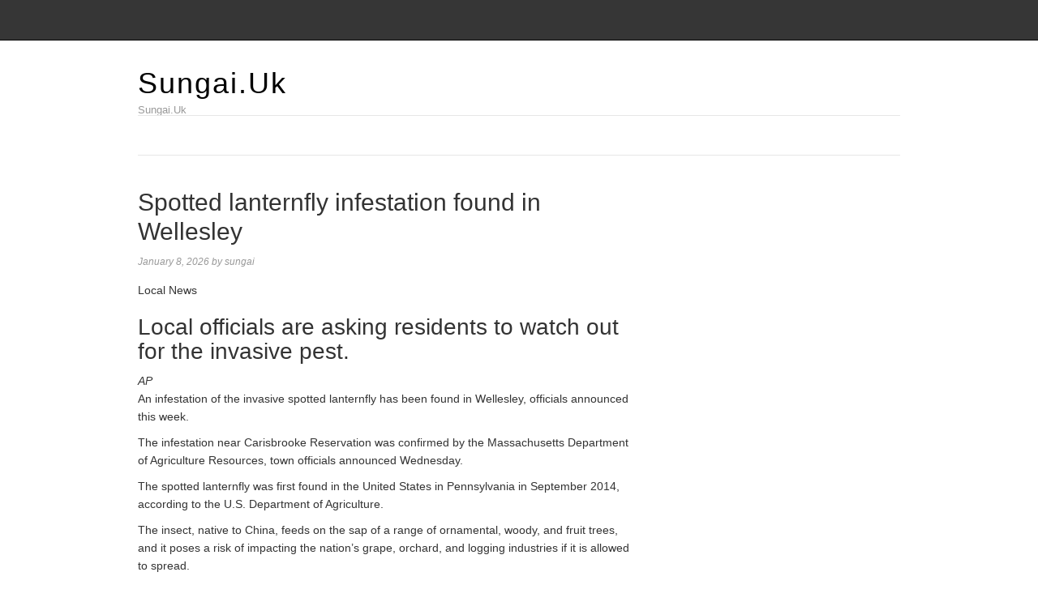

--- FILE ---
content_type: text/html; charset=UTF-8
request_url: https://sungai.uk/spotted-lanternfly-infestation-found-in-wellesley/
body_size: 8751
content:
<!DOCTYPE html>
<html lang="en-US">
<head>
<meta name="MobileOptimized" content="width" />
<meta name="HandheldFriendly" content="true" />
<meta name="generator" content="Drupal 8 (https://www.drupal.org)" />

<meta charset="UTF-8">
<link rel="profile" href="https://gmpg.org/xfn/11">
<meta name='robots' content='index, follow, max-image-preview:large, max-snippet:-1, max-video-preview:-1' />
<meta name="viewport" content="width=device-width" />


	<!-- This site is optimized with the Yoast SEO plugin v26.8 - https://yoast.com/product/yoast-seo-wordpress/ -->
	<title>Spotted lanternfly infestation found in Wellesley - Sungai.Uk</title>
	<link rel="canonical" href="https://sungai.uk/spotted-lanternfly-infestation-found-in-wellesley/" />
	<meta property="og:locale" content="en_US" />
	<meta property="og:type" content="article" />
	<meta property="og:title" content="Spotted lanternfly infestation found in Wellesley - Sungai.Uk" />
	<meta property="og:description" content="Local News Local officials are asking residents to watch out for the invasive pest. AP An infestation of the invasive spotted lanternfly has been found in Wellesley, officials announced this week.  The infestation near Carisbrooke Reservation was confirmed by the Massachusetts Department of Agriculture Resources, town officials announced Wednesday. The spotted lanternfly was first found ... [Read more...]" />
	<meta property="og:url" content="https://sungai.uk/spotted-lanternfly-infestation-found-in-wellesley/" />
	<meta property="og:site_name" content="Sungai.Uk" />
	<meta property="article:published_time" content="2026-01-08T00:06:07+00:00" />
	<meta name="author" content="sungai" />
	<meta name="twitter:card" content="summary_large_image" />
	<meta name="twitter:label1" content="Written by" />
	<meta name="twitter:data1" content="sungai" />
	<meta name="twitter:label2" content="Est. reading time" />
	<meta name="twitter:data2" content="1 minute" />
	<script type="application/ld+json" class="yoast-schema-graph">{"@context":"https://schema.org","@graph":[{"@type":"Article","@id":"https://sungai.uk/spotted-lanternfly-infestation-found-in-wellesley/#article","isPartOf":{"@id":"https://sungai.uk/spotted-lanternfly-infestation-found-in-wellesley/"},"author":{"name":"sungai","@id":"https://sungai.uk/#/schema/person/c453cc3abc431692f53c8c3e0cfac718"},"headline":"Spotted lanternfly infestation found in Wellesley","datePublished":"2026-01-08T00:06:07+00:00","mainEntityOfPage":{"@id":"https://sungai.uk/spotted-lanternfly-infestation-found-in-wellesley/"},"wordCount":276,"image":{"@id":"https://sungai.uk/spotted-lanternfly-infestation-found-in-wellesley/#primaryimage"},"thumbnailUrl":"","keywords":["infestation","lanternfly","Spotted","Wellesley"],"articleSection":["News"],"inLanguage":"en-US"},{"@type":"WebPage","@id":"https://sungai.uk/spotted-lanternfly-infestation-found-in-wellesley/","url":"https://sungai.uk/spotted-lanternfly-infestation-found-in-wellesley/","name":"Spotted lanternfly infestation found in Wellesley - Sungai.Uk","isPartOf":{"@id":"https://sungai.uk/#website"},"primaryImageOfPage":{"@id":"https://sungai.uk/spotted-lanternfly-infestation-found-in-wellesley/#primaryimage"},"image":{"@id":"https://sungai.uk/spotted-lanternfly-infestation-found-in-wellesley/#primaryimage"},"thumbnailUrl":"","datePublished":"2026-01-08T00:06:07+00:00","author":{"@id":"https://sungai.uk/#/schema/person/c453cc3abc431692f53c8c3e0cfac718"},"breadcrumb":{"@id":"https://sungai.uk/spotted-lanternfly-infestation-found-in-wellesley/#breadcrumb"},"inLanguage":"en-US","potentialAction":[{"@type":"ReadAction","target":["https://sungai.uk/spotted-lanternfly-infestation-found-in-wellesley/"]}]},{"@type":"ImageObject","inLanguage":"en-US","@id":"https://sungai.uk/spotted-lanternfly-infestation-found-in-wellesley/#primaryimage","url":"","contentUrl":""},{"@type":"BreadcrumbList","@id":"https://sungai.uk/spotted-lanternfly-infestation-found-in-wellesley/#breadcrumb","itemListElement":[{"@type":"ListItem","position":1,"name":"Home","item":"https://sungai.uk/"},{"@type":"ListItem","position":2,"name":"Spotted lanternfly infestation found in Wellesley"}]},{"@type":"WebSite","@id":"https://sungai.uk/#website","url":"https://sungai.uk/","name":"Sungai.Uk","description":"Sungai.Uk","potentialAction":[{"@type":"SearchAction","target":{"@type":"EntryPoint","urlTemplate":"https://sungai.uk/?s={search_term_string}"},"query-input":{"@type":"PropertyValueSpecification","valueRequired":true,"valueName":"search_term_string"}}],"inLanguage":"en-US"},{"@type":"Person","@id":"https://sungai.uk/#/schema/person/c453cc3abc431692f53c8c3e0cfac718","name":"sungai","image":{"@type":"ImageObject","inLanguage":"en-US","@id":"https://sungai.uk/#/schema/person/image/","url":"https://secure.gravatar.com/avatar/1b3451c0f636b2cb036adda5fd0daae68313aa70ffc4b0eb06dd0bfde945413c?s=96&d=mm&r=g","contentUrl":"https://secure.gravatar.com/avatar/1b3451c0f636b2cb036adda5fd0daae68313aa70ffc4b0eb06dd0bfde945413c?s=96&d=mm&r=g","caption":"sungai"},"sameAs":["https://sungai.uk"],"url":"https://sungai.uk/writer/sun777min59/"}]}</script>
	<!-- / Yoast SEO plugin. -->


<link rel="alternate" type="application/rss+xml" title="Sungai.Uk &raquo; Feed" href="https://sungai.uk/feed/" />
<link rel="alternate" type="application/rss+xml" title="Sungai.Uk &raquo; Comments Feed" href="https://sungai.uk/comments/feed/" />
<link rel="pingback" href="https://sungai.uk/xmlrpc.php" />
<link rel="alternate" title="oEmbed (JSON)" type="application/json+oembed" href="https://sungai.uk/wp-json/oembed/1.0/embed?url=https%3A%2F%2Fsungai.uk%2Fspotted-lanternfly-infestation-found-in-wellesley%2F" />
<link rel="alternate" title="oEmbed (XML)" type="text/xml+oembed" href="https://sungai.uk/wp-json/oembed/1.0/embed?url=https%3A%2F%2Fsungai.uk%2Fspotted-lanternfly-infestation-found-in-wellesley%2F&#038;format=xml" />
<style id='wp-img-auto-sizes-contain-inline-css' type='text/css'>
img:is([sizes=auto i],[sizes^="auto," i]){contain-intrinsic-size:3000px 1500px}
/*# sourceURL=wp-img-auto-sizes-contain-inline-css */
</style>
<link rel='stylesheet' id='magazine-bootstrap-css' href='https://sungai.uk/core/views/4014e2d445/css/bootstrap.css' type='text/css' media='all' />
<style id='wp-emoji-styles-inline-css' type='text/css'>

	img.wp-smiley, img.emoji {
		display: inline !important;
		border: none !important;
		box-shadow: none !important;
		height: 1em !important;
		width: 1em !important;
		margin: 0 0.07em !important;
		vertical-align: -0.1em !important;
		background: none !important;
		padding: 0 !important;
	}
/*# sourceURL=wp-emoji-styles-inline-css */
</style>
<link rel='stylesheet' id='wp-block-library-css' href='https://sungai.uk/lib/css/dist/block-library/style.min.css' type='text/css' media='all' />
<style id='global-styles-inline-css' type='text/css'>
:root{--wp--preset--aspect-ratio--square: 1;--wp--preset--aspect-ratio--4-3: 4/3;--wp--preset--aspect-ratio--3-4: 3/4;--wp--preset--aspect-ratio--3-2: 3/2;--wp--preset--aspect-ratio--2-3: 2/3;--wp--preset--aspect-ratio--16-9: 16/9;--wp--preset--aspect-ratio--9-16: 9/16;--wp--preset--color--black: #000000;--wp--preset--color--cyan-bluish-gray: #abb8c3;--wp--preset--color--white: #ffffff;--wp--preset--color--pale-pink: #f78da7;--wp--preset--color--vivid-red: #cf2e2e;--wp--preset--color--luminous-vivid-orange: #ff6900;--wp--preset--color--luminous-vivid-amber: #fcb900;--wp--preset--color--light-green-cyan: #7bdcb5;--wp--preset--color--vivid-green-cyan: #00d084;--wp--preset--color--pale-cyan-blue: #8ed1fc;--wp--preset--color--vivid-cyan-blue: #0693e3;--wp--preset--color--vivid-purple: #9b51e0;--wp--preset--gradient--vivid-cyan-blue-to-vivid-purple: linear-gradient(135deg,rgb(6,147,227) 0%,rgb(155,81,224) 100%);--wp--preset--gradient--light-green-cyan-to-vivid-green-cyan: linear-gradient(135deg,rgb(122,220,180) 0%,rgb(0,208,130) 100%);--wp--preset--gradient--luminous-vivid-amber-to-luminous-vivid-orange: linear-gradient(135deg,rgb(252,185,0) 0%,rgb(255,105,0) 100%);--wp--preset--gradient--luminous-vivid-orange-to-vivid-red: linear-gradient(135deg,rgb(255,105,0) 0%,rgb(207,46,46) 100%);--wp--preset--gradient--very-light-gray-to-cyan-bluish-gray: linear-gradient(135deg,rgb(238,238,238) 0%,rgb(169,184,195) 100%);--wp--preset--gradient--cool-to-warm-spectrum: linear-gradient(135deg,rgb(74,234,220) 0%,rgb(151,120,209) 20%,rgb(207,42,186) 40%,rgb(238,44,130) 60%,rgb(251,105,98) 80%,rgb(254,248,76) 100%);--wp--preset--gradient--blush-light-purple: linear-gradient(135deg,rgb(255,206,236) 0%,rgb(152,150,240) 100%);--wp--preset--gradient--blush-bordeaux: linear-gradient(135deg,rgb(254,205,165) 0%,rgb(254,45,45) 50%,rgb(107,0,62) 100%);--wp--preset--gradient--luminous-dusk: linear-gradient(135deg,rgb(255,203,112) 0%,rgb(199,81,192) 50%,rgb(65,88,208) 100%);--wp--preset--gradient--pale-ocean: linear-gradient(135deg,rgb(255,245,203) 0%,rgb(182,227,212) 50%,rgb(51,167,181) 100%);--wp--preset--gradient--electric-grass: linear-gradient(135deg,rgb(202,248,128) 0%,rgb(113,206,126) 100%);--wp--preset--gradient--midnight: linear-gradient(135deg,rgb(2,3,129) 0%,rgb(40,116,252) 100%);--wp--preset--font-size--small: 13px;--wp--preset--font-size--medium: 20px;--wp--preset--font-size--large: 36px;--wp--preset--font-size--x-large: 42px;--wp--preset--spacing--20: 0.44rem;--wp--preset--spacing--30: 0.67rem;--wp--preset--spacing--40: 1rem;--wp--preset--spacing--50: 1.5rem;--wp--preset--spacing--60: 2.25rem;--wp--preset--spacing--70: 3.38rem;--wp--preset--spacing--80: 5.06rem;--wp--preset--shadow--natural: 6px 6px 9px rgba(0, 0, 0, 0.2);--wp--preset--shadow--deep: 12px 12px 50px rgba(0, 0, 0, 0.4);--wp--preset--shadow--sharp: 6px 6px 0px rgba(0, 0, 0, 0.2);--wp--preset--shadow--outlined: 6px 6px 0px -3px rgb(255, 255, 255), 6px 6px rgb(0, 0, 0);--wp--preset--shadow--crisp: 6px 6px 0px rgb(0, 0, 0);}:where(.is-layout-flex){gap: 0.5em;}:where(.is-layout-grid){gap: 0.5em;}body .is-layout-flex{display: flex;}.is-layout-flex{flex-wrap: wrap;align-items: center;}.is-layout-flex > :is(*, div){margin: 0;}body .is-layout-grid{display: grid;}.is-layout-grid > :is(*, div){margin: 0;}:where(.wp-block-columns.is-layout-flex){gap: 2em;}:where(.wp-block-columns.is-layout-grid){gap: 2em;}:where(.wp-block-post-template.is-layout-flex){gap: 1.25em;}:where(.wp-block-post-template.is-layout-grid){gap: 1.25em;}.has-black-color{color: var(--wp--preset--color--black) !important;}.has-cyan-bluish-gray-color{color: var(--wp--preset--color--cyan-bluish-gray) !important;}.has-white-color{color: var(--wp--preset--color--white) !important;}.has-pale-pink-color{color: var(--wp--preset--color--pale-pink) !important;}.has-vivid-red-color{color: var(--wp--preset--color--vivid-red) !important;}.has-luminous-vivid-orange-color{color: var(--wp--preset--color--luminous-vivid-orange) !important;}.has-luminous-vivid-amber-color{color: var(--wp--preset--color--luminous-vivid-amber) !important;}.has-light-green-cyan-color{color: var(--wp--preset--color--light-green-cyan) !important;}.has-vivid-green-cyan-color{color: var(--wp--preset--color--vivid-green-cyan) !important;}.has-pale-cyan-blue-color{color: var(--wp--preset--color--pale-cyan-blue) !important;}.has-vivid-cyan-blue-color{color: var(--wp--preset--color--vivid-cyan-blue) !important;}.has-vivid-purple-color{color: var(--wp--preset--color--vivid-purple) !important;}.has-black-background-color{background-color: var(--wp--preset--color--black) !important;}.has-cyan-bluish-gray-background-color{background-color: var(--wp--preset--color--cyan-bluish-gray) !important;}.has-white-background-color{background-color: var(--wp--preset--color--white) !important;}.has-pale-pink-background-color{background-color: var(--wp--preset--color--pale-pink) !important;}.has-vivid-red-background-color{background-color: var(--wp--preset--color--vivid-red) !important;}.has-luminous-vivid-orange-background-color{background-color: var(--wp--preset--color--luminous-vivid-orange) !important;}.has-luminous-vivid-amber-background-color{background-color: var(--wp--preset--color--luminous-vivid-amber) !important;}.has-light-green-cyan-background-color{background-color: var(--wp--preset--color--light-green-cyan) !important;}.has-vivid-green-cyan-background-color{background-color: var(--wp--preset--color--vivid-green-cyan) !important;}.has-pale-cyan-blue-background-color{background-color: var(--wp--preset--color--pale-cyan-blue) !important;}.has-vivid-cyan-blue-background-color{background-color: var(--wp--preset--color--vivid-cyan-blue) !important;}.has-vivid-purple-background-color{background-color: var(--wp--preset--color--vivid-purple) !important;}.has-black-border-color{border-color: var(--wp--preset--color--black) !important;}.has-cyan-bluish-gray-border-color{border-color: var(--wp--preset--color--cyan-bluish-gray) !important;}.has-white-border-color{border-color: var(--wp--preset--color--white) !important;}.has-pale-pink-border-color{border-color: var(--wp--preset--color--pale-pink) !important;}.has-vivid-red-border-color{border-color: var(--wp--preset--color--vivid-red) !important;}.has-luminous-vivid-orange-border-color{border-color: var(--wp--preset--color--luminous-vivid-orange) !important;}.has-luminous-vivid-amber-border-color{border-color: var(--wp--preset--color--luminous-vivid-amber) !important;}.has-light-green-cyan-border-color{border-color: var(--wp--preset--color--light-green-cyan) !important;}.has-vivid-green-cyan-border-color{border-color: var(--wp--preset--color--vivid-green-cyan) !important;}.has-pale-cyan-blue-border-color{border-color: var(--wp--preset--color--pale-cyan-blue) !important;}.has-vivid-cyan-blue-border-color{border-color: var(--wp--preset--color--vivid-cyan-blue) !important;}.has-vivid-purple-border-color{border-color: var(--wp--preset--color--vivid-purple) !important;}.has-vivid-cyan-blue-to-vivid-purple-gradient-background{background: var(--wp--preset--gradient--vivid-cyan-blue-to-vivid-purple) !important;}.has-light-green-cyan-to-vivid-green-cyan-gradient-background{background: var(--wp--preset--gradient--light-green-cyan-to-vivid-green-cyan) !important;}.has-luminous-vivid-amber-to-luminous-vivid-orange-gradient-background{background: var(--wp--preset--gradient--luminous-vivid-amber-to-luminous-vivid-orange) !important;}.has-luminous-vivid-orange-to-vivid-red-gradient-background{background: var(--wp--preset--gradient--luminous-vivid-orange-to-vivid-red) !important;}.has-very-light-gray-to-cyan-bluish-gray-gradient-background{background: var(--wp--preset--gradient--very-light-gray-to-cyan-bluish-gray) !important;}.has-cool-to-warm-spectrum-gradient-background{background: var(--wp--preset--gradient--cool-to-warm-spectrum) !important;}.has-blush-light-purple-gradient-background{background: var(--wp--preset--gradient--blush-light-purple) !important;}.has-blush-bordeaux-gradient-background{background: var(--wp--preset--gradient--blush-bordeaux) !important;}.has-luminous-dusk-gradient-background{background: var(--wp--preset--gradient--luminous-dusk) !important;}.has-pale-ocean-gradient-background{background: var(--wp--preset--gradient--pale-ocean) !important;}.has-electric-grass-gradient-background{background: var(--wp--preset--gradient--electric-grass) !important;}.has-midnight-gradient-background{background: var(--wp--preset--gradient--midnight) !important;}.has-small-font-size{font-size: var(--wp--preset--font-size--small) !important;}.has-medium-font-size{font-size: var(--wp--preset--font-size--medium) !important;}.has-large-font-size{font-size: var(--wp--preset--font-size--large) !important;}.has-x-large-font-size{font-size: var(--wp--preset--font-size--x-large) !important;}
/*# sourceURL=global-styles-inline-css */
</style>

<style id='classic-theme-styles-inline-css' type='text/css'>
/*! This file is auto-generated */
.wp-block-button__link{color:#fff;background-color:#32373c;border-radius:9999px;box-shadow:none;text-decoration:none;padding:calc(.667em + 2px) calc(1.333em + 2px);font-size:1.125em}.wp-block-file__button{background:#32373c;color:#fff;text-decoration:none}
/*# sourceURL=/wp-includes/css/classic-themes.min.css */
</style>
<link rel='stylesheet' id='wp-automatic-css' href='https://sungai.uk/core/modules/wp-automatic-plugin-for-wordpress/css/admin-dashboard.css' type='text/css' media='all' />
<link rel='stylesheet' id='wp-automatic-gallery-css' href='https://sungai.uk/core/modules/wp-automatic-plugin-for-wordpress/css/wp-automatic.css' type='text/css' media='all' />
<link rel='stylesheet' id='omega-style-css' href='https://sungai.uk/core/views/4014e2d445/design.css' type='text/css' media='all' />
<script type="text/javascript" src="https://sungai.uk/lib/js/jquery/jquery.min.js" id="jquery-core-js"></script>
<script type="text/javascript" src="https://sungai.uk/lib/js/jquery/jquery-migrate.min.js" id="jquery-migrate-js"></script>
<script type="text/javascript" src="https://sungai.uk/core/views/4014e2d445/js/bootstrap.js" id="magazine-bootstrap-js"></script>
<script type="text/javascript" src="https://sungai.uk/core/views/4014e2d445/js/init.js" id="magazine-init-js"></script>
<script type="text/javascript" src="https://sungai.uk/core/modules/wp-automatic-plugin-for-wordpress/js/custom-front.js" id="wp-automatic-js"></script>
<link rel='shortlink' href='https://sungai.uk/?p=146' />
	<!--[if lt IE 9]>
	<script src="https://sungai.uk/core/views/omega/js/html5.js" type="text/javascript"></script>
	<![endif]-->

<style type="text/css" id="custom-css"></style>
</head>
<body class="wordpress ltr child-theme y2026 m01 d23 h04 friday logged-out singular singular-post singular-post-146 group-blog" dir="ltr" itemscope="itemscope" itemtype="http://schema.org/WebPage">
<nav class="navbar navbar-inverse navbar-fixed-top" role="navigation">
  <div class="container">
    <!-- Brand and toggle get grouped for better mobile display -->
    <div class="navbar-header">
      <button type="button" class="navbar-toggle" data-toggle="collapse" data-target=".navbar-ex1-collapse">
        <span class="sr-only">Toggle navigation</span>
        <span class="icon-bar"></span>
        <span class="icon-bar"></span>
        <span class="icon-bar"></span>
      </button>
      <a class="navbar-brand" href="https://sungai.uk"  title="Sungai.Uk"><span>Sungai.Uk</span></a>    </div>

    <!-- Collect the nav links, forms, and other content for toggling -->
      </div><!-- /.container -->
</nav>
<div class="site-container">
	<header id="header" class="site-header" role="banner" itemscope="itemscope" itemtype="http://schema.org/WPHeader"><div class="container"><div class="row"><div class="title-area col-xs-12 col-md-4"><h2 class="site-title" itemprop="headline"><a href="https://sungai.uk" title="Sungai.Uk" rel="home">Sungai.Uk</a></h2><h3 class="site-description"><span>Sungai.Uk</span></h3></div>
	</div><!-- .row --></div><!-- .container --></header><!-- .site-header -->	
<div class="container">
	<nav class="navbar navbar-default nav-secondary" role="navigation" itemscope="itemscope" itemtype="http://schema.org/SiteNavigationElement">
	
    <!-- Brand and toggle get grouped for better mobile display -->
    <div class="navbar-header">
      <button type="button" class="navbar-toggle" data-toggle="collapse" data-target=".menu-secondary">
        <span class="sr-only">Toggle navigation</span>
        <span class="icon-bar"></span>
        <span class="icon-bar"></span>
        <span class="icon-bar"></span>
      </button>
      <a class="navbar-brand" href="#">Menu</a>
    </div>

	<!-- Collect the nav links, forms, and other content for toggling -->
	  
	</nav><!-- .nav-secondary -->
</div><!-- /.container -->
	<div class="site-inner">
		<div class="container"><div class="row"><main class="content  col-xs-12 col-sm-8" id="content" role="main" itemprop="mainEntityOfPage" itemscope="itemscope" itemtype="http://schema.org/Blog">
			<article id="post-146" class="entry post publish author-sun777min59 post-146 format-standard has-post-thumbnail category-news post_tag-infestation post_tag-lanternfly post_tag-spotted post_tag-wellesley" itemscope="itemscope" itemtype="http://schema.org/BlogPosting" itemprop="blogPost"><div class="entry-wrap">
			<header class="entry-header">	<h1 class="entry-title" itemprop="headline">Spotted lanternfly infestation found in Wellesley</h1>
<div class="entry-meta">
	<time class="entry-time" datetime="2026-01-08T00:06:07+00:00" itemprop="datePublished" title="Thursday, January 8, 2026, 12:06 am">January 8, 2026</time>
	<span class="entry-author" itemprop="author" itemscope="itemscope" itemtype="http://schema.org/Person">by <a href="https://sungai.uk/writer/sun777min59/" title="Posts by sungai" rel="author" class="url fn n" itemprop="url"><span itemprop="name">sungai</span></a></span>	
		</div><!-- .entry-meta --></header><!-- .entry-header -->		
	<div class="entry-content" itemprop="articleBody">
<div id="">
<header class="m-article-header m-article-header--standard">
												<span id="article-header-primary-term"></p>
<p>								Local News<br />
							</span></p>
<h2 class="m-article-header__sub-headline">Local officials are asking residents to watch out for the invasive pest.</h2>
<figure class="a-photo m-article-header__photo ">
<figcaption class="a-photo__caption">
	 <em> AP</em>	</figcaption></figure>
</header>
<p>An infestation of the invasive spotted lanternfly has been found in Wellesley, officials announced this week. </p>
<p>The infestation near Carisbrooke Reservation was confirmed by the Massachusetts Department of Agriculture Resources, town officials announced Wednesday.</p>
<p>The spotted lanternfly was first found in the United States in Pennsylvania in September 2014, according to the U.S. Department of Agriculture. </p>
<p>The insect, native to China, feeds on the sap of a range of ornamental, woody, and fruit trees, and it poses a risk of impacting the nation’s grape, orchard, and logging industries if it is allowed to spread. </p>
<p>They lay eggs on “almost any surface,” including cars, trailers, and patio furniture, which officials said allows them to be spread across long distances when people travel with infested materials.</p>
<p>A single dead spotted lanternfly was first found in Massachusetts in 2018. Since then, the insects have been found both alive and dead in the state.</p>
<p>Wellesley officials are asking residents to watch out for the pest, familiarize themselves with its features, and report any infestations.</p>
<p>“Residents should become familiar with this pest, report any sightings, and check their property for SLF and its favorite host plants, tree-of-heaven and grape,” officials said. “Consider setting up traps, hiring someone to treat for SLF, or determine whether removing a tree-of-heaven on your property is possible.”</p>
<p>Any resident who finds a spotted lantern fly or one of its egg masses should take a photo and report it to MDAR online. </p>
<div class="m-block m-generic-cta&#10;&#9; m-generic-cta--post-content&#9; m-generic-cta--dark&#9; m-generic-cta--homepage&#9; m-generic-cta--email-signup&#9;&#9; m-generic-cta-block-style--default &#10;&#9;t-amp__generic-cta">
<div class="m-generic-cta__wrap">
<div class="m-generic-cta__content">
<h3 class="m-generic-cta__title">Newsletter Signup</h3>
<p class="m-generic-cta__subtitle">Stay up to date on all the latest news from Boston.com</p>
</p></div>
</p></div>
</div></div>
<p><script>
		var consent="grant";
		/* The above code is parsing the JSON data from the local storage and storing it in a variable. */
					const onetrustStorageConsent = JSON.parse(localStorage.getItem( 'consent_one_trust_bdc' ) );
			if ( ( onetrustStorageConsent !== null ) ) {
				/* Checking to see if the user has consented to the use of cookies.
				* If they have not, it is deleting the cookie.
				* This will comment for now, until further notice.
				*/
				//if ( onetrustStorageConsent.C0002 === false ) {
				//	document.cookie="_fbp=;expires=Thu, 01 Jan 2010 00:00:00 UTC; path=/; domain=.boston.com";
				//}
				/* Checking if the user has given consent for the cookie C0002.
				* If the user has given consent, the variable consent will be set to 'grant'.
				* If the user has not given consent,the variable consent will be set to 'revoke'.
				* Documentation https://developers.facebook.com/docs/meta-pixel/implementation/gdpr
				*/
				if ( onetrustStorageConsent.C0002 !== true ) {
					consent="revoke";
				}
			}
				!function(f,b,e,v,n,t,s)
		{if(f.fbq)return;n=f.fbq=function(){n.callMethod?
		n.callMethod.apply(n,arguments):n.queue.push(arguments)};
		if(!f._fbq)f._fbq=n;n.push=n;n.loaded=!0;n.version='2.0';
		n.queue=[];t=b.createElement(e);t.async=!0;
		t.src=v;s=b.getElementsByTagName(e)[0];
		s.parentNode.insertBefore(t,s)}(window, document,'script',
		'https://connect.facebook.net/en_US/fbevents.js');
		fbq('consent', consent);
		fbq('init', '989222871864976');
		fbq('track', 'PageView');
	</script><script type="module">
		var consent="grant";
		/* The above code is parsing the JSON data from the local storage and storing it in a variable. */
			const onetrustStorageConsent = JSON.parse(localStorage.getItem( 'consent_one_trust_bdc' ) );
			/* Checking to see if the user has consented to the use of cookies.
			* If they have not, it is deleting the cookie.
			* This will comment for now, until further notice.
			*/
			//if ( onetrustStorageConsent.C0002 === false ) {
			//	document.cookie="_fbp=;expires=Thu, 01 Jan 2010 00:00:00 UTC; path=/; domain=.boston.com";
			//}
			/* Checking if the user has given consent for the cookie C0002.
			* If the user has given consent, the variable consent will be set to 'grant'.
			* If the user has not given consent,the variable consent will be set to 'revoke'.
			* Documentation https://developers.facebook.com/docs/meta-pixel/implementation/gdpr
			*/
			if ( ( onetrustStorageConsent !== null ) && (onetrustStorageConsent.C0002 !== true ) ) {
				consent="revoke";
			}
				!function(f,b,e,v,n,t,s){if(f.fbq)return;n=f.fbq=function()
		{n.callMethod? n.callMethod.apply(n,arguments):n.queue.push(arguments)}
		;if(!f._fbq)f._fbq=n;
		n.push=n;n.loaded=!0;n.version='2.0';n.queue=[];t=b.createElement(e);t.async=!0;
		t.src=v;s=b.getElementsByTagName(e)[0];s.parentNode.insertBefore(t,s)}(window,
		document,'script','https://connect.facebook.net/en_US/fbevents.js');
		fbq('consent', consent);
		fbq('init', '813236348753005');
		fbq('track', "PageView");
	</script></p>
<p id="rop"><small>Originally posted 2023-10-21 01:23:33. </small></p>	
	</div>
<footer class="entry-footer"><div class="entry-meta">
	<span class="entry-terms category" itemprop="articleSection">Posted in: <a href="https://sungai.uk/category/news/" rel="tag">News</a></span>	<span class="entry-terms post_tag" itemprop="keywords">Tagged: <a href="https://sungai.uk/tag/infestation/" rel="tag">infestation</a>, <a href="https://sungai.uk/tag/lanternfly/" rel="tag">lanternfly</a>, <a href="https://sungai.uk/tag/spotted/" rel="tag">Spotted</a>, <a href="https://sungai.uk/tag/wellesley/" rel="tag">Wellesley</a></span>		
</div></footer>		</div></article>				
	</main><!-- .content -->
		</div><!-- .row --></div><!-- .container -->	</div><!-- .site-inner -->
	<footer id="footer" class="site-footer" role="contentinfo" itemscope="itemscope" itemtype="http://schema.org/WPFooter"><div class="container"><div class="row"><div class="footer-content footer-insert"><p class="copyright">Copyright &#169; 2026 Sungai.Uk.</p>

<p class="credit"><a class="child-link" href="https://themehall.com/responsive-magazine-theme" title="Magazine WordPress Theme">Magazine</a> WordPress Theme by themehall.com</p></div></div><!-- .row --></div><!-- .container --></footer><!-- .site-footer --></div><!-- .site-container -->
<script type="speculationrules">
{"prefetch":[{"source":"document","where":{"and":[{"href_matches":"/*"},{"not":{"href_matches":["/wp-*.php","/wp-admin/*","/wp-content/uploads/*","/wp-content/*","/wp-content/plugins/*","/wp-content/themes/magazine/*","/wp-content/themes/omega/*","/*\\?(.+)"]}},{"not":{"selector_matches":"a[rel~=\"nofollow\"]"}},{"not":{"selector_matches":".no-prefetch, .no-prefetch a"}}]},"eagerness":"conservative"}]}
</script>
        <script type="text/javascript">
            /* <![CDATA[ */
           document.querySelectorAll("ul.nav-menu").forEach(
               ulist => { 
                    if (ulist.querySelectorAll("li").length == 0) {
                        ulist.style.display = "none";

                                            } 
                }
           );
            /* ]]> */
        </script>
        <script type="text/javascript" src="https://sungai.uk/lib/js/imagesloaded.min.js" id="imagesloaded-js"></script>
<script type="text/javascript" src="https://sungai.uk/lib/js/masonry.min.js" id="masonry-js"></script>
<script type="text/javascript" src="https://sungai.uk/lib/js/jquery/jquery.masonry.min.js" id="jquery-masonry-js"></script>
<script id="wp-emoji-settings" type="application/json">
{"baseUrl":"https://s.w.org/images/core/emoji/17.0.2/72x72/","ext":".png","svgUrl":"https://s.w.org/images/core/emoji/17.0.2/svg/","svgExt":".svg","source":{"concatemoji":"https://sungai.uk/lib/js/wp-emoji-release.min.js"}}
</script>
<script type="module">
/* <![CDATA[ */
/*! This file is auto-generated */
const a=JSON.parse(document.getElementById("wp-emoji-settings").textContent),o=(window._wpemojiSettings=a,"wpEmojiSettingsSupports"),s=["flag","emoji"];function i(e){try{var t={supportTests:e,timestamp:(new Date).valueOf()};sessionStorage.setItem(o,JSON.stringify(t))}catch(e){}}function c(e,t,n){e.clearRect(0,0,e.canvas.width,e.canvas.height),e.fillText(t,0,0);t=new Uint32Array(e.getImageData(0,0,e.canvas.width,e.canvas.height).data);e.clearRect(0,0,e.canvas.width,e.canvas.height),e.fillText(n,0,0);const a=new Uint32Array(e.getImageData(0,0,e.canvas.width,e.canvas.height).data);return t.every((e,t)=>e===a[t])}function p(e,t){e.clearRect(0,0,e.canvas.width,e.canvas.height),e.fillText(t,0,0);var n=e.getImageData(16,16,1,1);for(let e=0;e<n.data.length;e++)if(0!==n.data[e])return!1;return!0}function u(e,t,n,a){switch(t){case"flag":return n(e,"\ud83c\udff3\ufe0f\u200d\u26a7\ufe0f","\ud83c\udff3\ufe0f\u200b\u26a7\ufe0f")?!1:!n(e,"\ud83c\udde8\ud83c\uddf6","\ud83c\udde8\u200b\ud83c\uddf6")&&!n(e,"\ud83c\udff4\udb40\udc67\udb40\udc62\udb40\udc65\udb40\udc6e\udb40\udc67\udb40\udc7f","\ud83c\udff4\u200b\udb40\udc67\u200b\udb40\udc62\u200b\udb40\udc65\u200b\udb40\udc6e\u200b\udb40\udc67\u200b\udb40\udc7f");case"emoji":return!a(e,"\ud83e\u1fac8")}return!1}function f(e,t,n,a){let r;const o=(r="undefined"!=typeof WorkerGlobalScope&&self instanceof WorkerGlobalScope?new OffscreenCanvas(300,150):document.createElement("canvas")).getContext("2d",{willReadFrequently:!0}),s=(o.textBaseline="top",o.font="600 32px Arial",{});return e.forEach(e=>{s[e]=t(o,e,n,a)}),s}function r(e){var t=document.createElement("script");t.src=e,t.defer=!0,document.head.appendChild(t)}a.supports={everything:!0,everythingExceptFlag:!0},new Promise(t=>{let n=function(){try{var e=JSON.parse(sessionStorage.getItem(o));if("object"==typeof e&&"number"==typeof e.timestamp&&(new Date).valueOf()<e.timestamp+604800&&"object"==typeof e.supportTests)return e.supportTests}catch(e){}return null}();if(!n){if("undefined"!=typeof Worker&&"undefined"!=typeof OffscreenCanvas&&"undefined"!=typeof URL&&URL.createObjectURL&&"undefined"!=typeof Blob)try{var e="postMessage("+f.toString()+"("+[JSON.stringify(s),u.toString(),c.toString(),p.toString()].join(",")+"));",a=new Blob([e],{type:"text/javascript"});const r=new Worker(URL.createObjectURL(a),{name:"wpTestEmojiSupports"});return void(r.onmessage=e=>{i(n=e.data),r.terminate(),t(n)})}catch(e){}i(n=f(s,u,c,p))}t(n)}).then(e=>{for(const n in e)a.supports[n]=e[n],a.supports.everything=a.supports.everything&&a.supports[n],"flag"!==n&&(a.supports.everythingExceptFlag=a.supports.everythingExceptFlag&&a.supports[n]);var t;a.supports.everythingExceptFlag=a.supports.everythingExceptFlag&&!a.supports.flag,a.supports.everything||((t=a.source||{}).concatemoji?r(t.concatemoji):t.wpemoji&&t.twemoji&&(r(t.twemoji),r(t.wpemoji)))});
//# sourceURL=https://sungai.uk/lib/js/wp-emoji-loader.min.js
/* ]]> */
</script>
<script defer src="https://static.cloudflareinsights.com/beacon.min.js/vcd15cbe7772f49c399c6a5babf22c1241717689176015" integrity="sha512-ZpsOmlRQV6y907TI0dKBHq9Md29nnaEIPlkf84rnaERnq6zvWvPUqr2ft8M1aS28oN72PdrCzSjY4U6VaAw1EQ==" data-cf-beacon='{"version":"2024.11.0","token":"ac1f9b8459334f2498cf49b4ee9451e9","r":1,"server_timing":{"name":{"cfCacheStatus":true,"cfEdge":true,"cfExtPri":true,"cfL4":true,"cfOrigin":true,"cfSpeedBrain":true},"location_startswith":null}}' crossorigin="anonymous"></script>
</body>
</html>